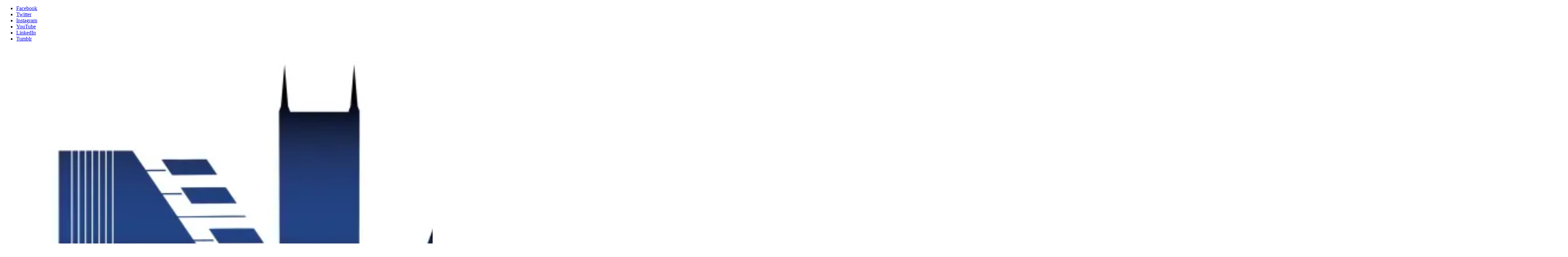

--- FILE ---
content_type: text/html; charset=utf-8
request_url: https://www.google.com/recaptcha/api2/aframe
body_size: 267
content:
<!DOCTYPE HTML><html><head><meta http-equiv="content-type" content="text/html; charset=UTF-8"></head><body><script nonce="w-i8s9H_HR2mqAN1dBdvqw">/** Anti-fraud and anti-abuse applications only. See google.com/recaptcha */ try{var clients={'sodar':'https://pagead2.googlesyndication.com/pagead/sodar?'};window.addEventListener("message",function(a){try{if(a.source===window.parent){var b=JSON.parse(a.data);var c=clients[b['id']];if(c){var d=document.createElement('img');d.src=c+b['params']+'&rc='+(localStorage.getItem("rc::a")?sessionStorage.getItem("rc::b"):"");window.document.body.appendChild(d);sessionStorage.setItem("rc::e",parseInt(sessionStorage.getItem("rc::e")||0)+1);localStorage.setItem("rc::h",'1769253639387');}}}catch(b){}});window.parent.postMessage("_grecaptcha_ready", "*");}catch(b){}</script></body></html>